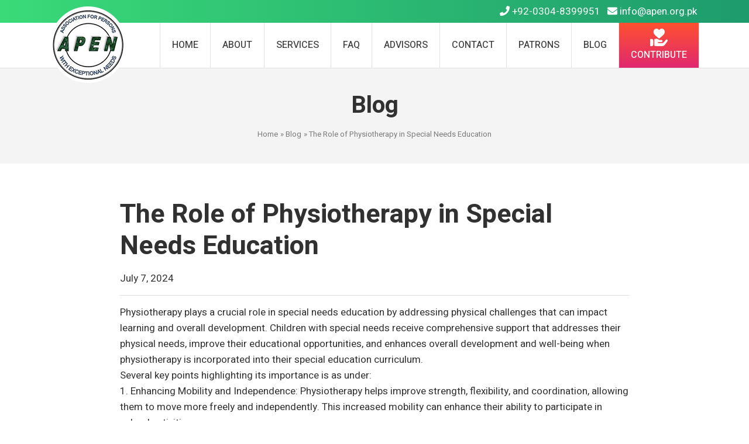

--- FILE ---
content_type: text/html; charset=UTF-8
request_url: https://www.apen.org.pk/the-role-of-physiotherapy-in-special-needs-education/
body_size: 7028
content:
<!DOCTYPE html><html dir="ltr" lang="en"><head><meta charset="utf-8"><meta name="viewport" content="width=device-width, initial-scale=1, shrink-to-fit=no"><title>The Role of Physiotherapy in Special Needs Education - APEN</title><meta name='robots' content='index, follow, max-image-preview:large, max-snippet:-1, max-video-preview:-1' /><link rel="canonical" href="https://www.apen.org.pk/the-role-of-physiotherapy-in-special-needs-education/" /><meta property="og:locale" content="en_US" /><meta property="og:type" content="article" /><meta property="og:title" content="The Role of Physiotherapy in Special Needs Education - APEN" /><meta property="og:description" content="Physiotherapy plays a crucial role in special needs education by addressing physical challenges that can impact learning and overall development. Children with special needs receive comprehensive support that addresses their physical needs, improve their educational opportunities, and enhances overall development and well-being when physiotherapy is incorporated into their special education curriculum. Several key points highlighting [&hellip;]" /><meta property="og:url" content="https://www.apen.org.pk/the-role-of-physiotherapy-in-special-needs-education/" /><meta property="og:site_name" content="APEN" /><meta property="article:published_time" content="2024-07-07T14:48:00+00:00" /><meta property="article:modified_time" content="2024-07-08T15:00:56+00:00" /><meta name="author" content="Editor" /><meta name="twitter:card" content="summary_large_image" /><meta name="twitter:label1" content="Written by" /><meta name="twitter:data1" content="Editor" /><meta name="twitter:label2" content="Est. reading time" /><meta name="twitter:data2" content="2 minutes" /> <script type="application/ld+json" class="yoast-schema-graph">{"@context":"https://schema.org","@graph":[{"@type":"Article","@id":"https://www.apen.org.pk/the-role-of-physiotherapy-in-special-needs-education/#article","isPartOf":{"@id":"https://www.apen.org.pk/the-role-of-physiotherapy-in-special-needs-education/"},"author":{"name":"Editor","@id":"https://www.apen.org.pk/#/schema/person/f419a9de40d91e7ed686f369f3249a63"},"headline":"The Role of Physiotherapy in Special Needs Education","datePublished":"2024-07-07T14:48:00+00:00","dateModified":"2024-07-08T15:00:56+00:00","mainEntityOfPage":{"@id":"https://www.apen.org.pk/the-role-of-physiotherapy-in-special-needs-education/"},"wordCount":289,"commentCount":0,"publisher":{"@id":"https://www.apen.org.pk/#organization"},"inLanguage":"en-US","potentialAction":[{"@type":"CommentAction","name":"Comment","target":["https://www.apen.org.pk/the-role-of-physiotherapy-in-special-needs-education/#respond"]}]},{"@type":"WebPage","@id":"https://www.apen.org.pk/the-role-of-physiotherapy-in-special-needs-education/","url":"https://www.apen.org.pk/the-role-of-physiotherapy-in-special-needs-education/","name":"The Role of Physiotherapy in Special Needs Education - APEN","isPartOf":{"@id":"https://www.apen.org.pk/#website"},"datePublished":"2024-07-07T14:48:00+00:00","dateModified":"2024-07-08T15:00:56+00:00","breadcrumb":{"@id":"https://www.apen.org.pk/the-role-of-physiotherapy-in-special-needs-education/#breadcrumb"},"inLanguage":"en-US","potentialAction":[{"@type":"ReadAction","target":["https://www.apen.org.pk/the-role-of-physiotherapy-in-special-needs-education/"]}]},{"@type":"BreadcrumbList","@id":"https://www.apen.org.pk/the-role-of-physiotherapy-in-special-needs-education/#breadcrumb","itemListElement":[{"@type":"ListItem","position":1,"name":"Home","item":"https://www.apen.org.pk/"},{"@type":"ListItem","position":2,"name":"The Role of Physiotherapy in Special Needs Education"}]},{"@type":"WebSite","@id":"https://www.apen.org.pk/#website","url":"https://www.apen.org.pk/","name":"APEN","description":"Association for persons with exceptional needs","publisher":{"@id":"https://www.apen.org.pk/#organization"},"potentialAction":[{"@type":"SearchAction","target":{"@type":"EntryPoint","urlTemplate":"https://www.apen.org.pk/?s={search_term_string}"},"query-input":{"@type":"PropertyValueSpecification","valueRequired":true,"valueName":"search_term_string"}}],"inLanguage":"en-US"},{"@type":"Organization","@id":"https://www.apen.org.pk/#organization","name":"APEN","url":"https://www.apen.org.pk/","logo":{"@type":"ImageObject","inLanguage":"en-US","@id":"https://www.apen.org.pk/#/schema/logo/image/","url":"https://www.apen.org.pk/wp-content/uploads/2018/09/logo.png","contentUrl":"https://www.apen.org.pk/wp-content/uploads/2018/09/logo.png","width":131,"height":131,"caption":"APEN"},"image":{"@id":"https://www.apen.org.pk/#/schema/logo/image/"}},{"@type":"Person","@id":"https://www.apen.org.pk/#/schema/person/f419a9de40d91e7ed686f369f3249a63","name":"Editor","image":{"@type":"ImageObject","inLanguage":"en-US","@id":"https://www.apen.org.pk/#/schema/person/image/","url":"https://secure.gravatar.com/avatar/e5bf9cf4b4919d8e3971257721905998?s=96&d=mm&r=g","contentUrl":"https://secure.gravatar.com/avatar/e5bf9cf4b4919d8e3971257721905998?s=96&d=mm&r=g","caption":"Editor"},"url":"https://www.apen.org.pk/author/editor/"}]}</script> <link rel="alternate" type="application/rss+xml" title="APEN &raquo; The Role of Physiotherapy in Special Needs Education Comments Feed" href="https://www.apen.org.pk/the-role-of-physiotherapy-in-special-needs-education/feed/" /><link data-optimized="1" rel='stylesheet' id='wp-block-library-css' href='https://www.apen.org.pk/wp-content/litespeed/css/d396e55fd5c1c3b2a7086aabdd351809.css?ver=56f0c' type='text/css' media='all' /><style id='classic-theme-styles-inline-css' type='text/css'>/*! This file is auto-generated */
.wp-block-button__link{color:#fff;background-color:#32373c;border-radius:9999px;box-shadow:none;text-decoration:none;padding:calc(.667em + 2px) calc(1.333em + 2px);font-size:1.125em}.wp-block-file__button{background:#32373c;color:#fff;text-decoration:none}</style><style id='global-styles-inline-css' type='text/css'>body{--wp--preset--color--black: #000000;--wp--preset--color--cyan-bluish-gray: #abb8c3;--wp--preset--color--white: #ffffff;--wp--preset--color--pale-pink: #f78da7;--wp--preset--color--vivid-red: #cf2e2e;--wp--preset--color--luminous-vivid-orange: #ff6900;--wp--preset--color--luminous-vivid-amber: #fcb900;--wp--preset--color--light-green-cyan: #7bdcb5;--wp--preset--color--vivid-green-cyan: #00d084;--wp--preset--color--pale-cyan-blue: #8ed1fc;--wp--preset--color--vivid-cyan-blue: #0693e3;--wp--preset--color--vivid-purple: #9b51e0;--wp--preset--gradient--vivid-cyan-blue-to-vivid-purple: linear-gradient(135deg,rgba(6,147,227,1) 0%,rgb(155,81,224) 100%);--wp--preset--gradient--light-green-cyan-to-vivid-green-cyan: linear-gradient(135deg,rgb(122,220,180) 0%,rgb(0,208,130) 100%);--wp--preset--gradient--luminous-vivid-amber-to-luminous-vivid-orange: linear-gradient(135deg,rgba(252,185,0,1) 0%,rgba(255,105,0,1) 100%);--wp--preset--gradient--luminous-vivid-orange-to-vivid-red: linear-gradient(135deg,rgba(255,105,0,1) 0%,rgb(207,46,46) 100%);--wp--preset--gradient--very-light-gray-to-cyan-bluish-gray: linear-gradient(135deg,rgb(238,238,238) 0%,rgb(169,184,195) 100%);--wp--preset--gradient--cool-to-warm-spectrum: linear-gradient(135deg,rgb(74,234,220) 0%,rgb(151,120,209) 20%,rgb(207,42,186) 40%,rgb(238,44,130) 60%,rgb(251,105,98) 80%,rgb(254,248,76) 100%);--wp--preset--gradient--blush-light-purple: linear-gradient(135deg,rgb(255,206,236) 0%,rgb(152,150,240) 100%);--wp--preset--gradient--blush-bordeaux: linear-gradient(135deg,rgb(254,205,165) 0%,rgb(254,45,45) 50%,rgb(107,0,62) 100%);--wp--preset--gradient--luminous-dusk: linear-gradient(135deg,rgb(255,203,112) 0%,rgb(199,81,192) 50%,rgb(65,88,208) 100%);--wp--preset--gradient--pale-ocean: linear-gradient(135deg,rgb(255,245,203) 0%,rgb(182,227,212) 50%,rgb(51,167,181) 100%);--wp--preset--gradient--electric-grass: linear-gradient(135deg,rgb(202,248,128) 0%,rgb(113,206,126) 100%);--wp--preset--gradient--midnight: linear-gradient(135deg,rgb(2,3,129) 0%,rgb(40,116,252) 100%);--wp--preset--font-size--small: 13px;--wp--preset--font-size--medium: 20px;--wp--preset--font-size--large: 36px;--wp--preset--font-size--x-large: 42px;--wp--preset--spacing--20: 0.44rem;--wp--preset--spacing--30: 0.67rem;--wp--preset--spacing--40: 1rem;--wp--preset--spacing--50: 1.5rem;--wp--preset--spacing--60: 2.25rem;--wp--preset--spacing--70: 3.38rem;--wp--preset--spacing--80: 5.06rem;--wp--preset--shadow--natural: 6px 6px 9px rgba(0, 0, 0, 0.2);--wp--preset--shadow--deep: 12px 12px 50px rgba(0, 0, 0, 0.4);--wp--preset--shadow--sharp: 6px 6px 0px rgba(0, 0, 0, 0.2);--wp--preset--shadow--outlined: 6px 6px 0px -3px rgba(255, 255, 255, 1), 6px 6px rgba(0, 0, 0, 1);--wp--preset--shadow--crisp: 6px 6px 0px rgba(0, 0, 0, 1);}:where(.is-layout-flex){gap: 0.5em;}:where(.is-layout-grid){gap: 0.5em;}body .is-layout-flex{display: flex;}body .is-layout-flex{flex-wrap: wrap;align-items: center;}body .is-layout-flex > *{margin: 0;}body .is-layout-grid{display: grid;}body .is-layout-grid > *{margin: 0;}:where(.wp-block-columns.is-layout-flex){gap: 2em;}:where(.wp-block-columns.is-layout-grid){gap: 2em;}:where(.wp-block-post-template.is-layout-flex){gap: 1.25em;}:where(.wp-block-post-template.is-layout-grid){gap: 1.25em;}.has-black-color{color: var(--wp--preset--color--black) !important;}.has-cyan-bluish-gray-color{color: var(--wp--preset--color--cyan-bluish-gray) !important;}.has-white-color{color: var(--wp--preset--color--white) !important;}.has-pale-pink-color{color: var(--wp--preset--color--pale-pink) !important;}.has-vivid-red-color{color: var(--wp--preset--color--vivid-red) !important;}.has-luminous-vivid-orange-color{color: var(--wp--preset--color--luminous-vivid-orange) !important;}.has-luminous-vivid-amber-color{color: var(--wp--preset--color--luminous-vivid-amber) !important;}.has-light-green-cyan-color{color: var(--wp--preset--color--light-green-cyan) !important;}.has-vivid-green-cyan-color{color: var(--wp--preset--color--vivid-green-cyan) !important;}.has-pale-cyan-blue-color{color: var(--wp--preset--color--pale-cyan-blue) !important;}.has-vivid-cyan-blue-color{color: var(--wp--preset--color--vivid-cyan-blue) !important;}.has-vivid-purple-color{color: var(--wp--preset--color--vivid-purple) !important;}.has-black-background-color{background-color: var(--wp--preset--color--black) !important;}.has-cyan-bluish-gray-background-color{background-color: var(--wp--preset--color--cyan-bluish-gray) !important;}.has-white-background-color{background-color: var(--wp--preset--color--white) !important;}.has-pale-pink-background-color{background-color: var(--wp--preset--color--pale-pink) !important;}.has-vivid-red-background-color{background-color: var(--wp--preset--color--vivid-red) !important;}.has-luminous-vivid-orange-background-color{background-color: var(--wp--preset--color--luminous-vivid-orange) !important;}.has-luminous-vivid-amber-background-color{background-color: var(--wp--preset--color--luminous-vivid-amber) !important;}.has-light-green-cyan-background-color{background-color: var(--wp--preset--color--light-green-cyan) !important;}.has-vivid-green-cyan-background-color{background-color: var(--wp--preset--color--vivid-green-cyan) !important;}.has-pale-cyan-blue-background-color{background-color: var(--wp--preset--color--pale-cyan-blue) !important;}.has-vivid-cyan-blue-background-color{background-color: var(--wp--preset--color--vivid-cyan-blue) !important;}.has-vivid-purple-background-color{background-color: var(--wp--preset--color--vivid-purple) !important;}.has-black-border-color{border-color: var(--wp--preset--color--black) !important;}.has-cyan-bluish-gray-border-color{border-color: var(--wp--preset--color--cyan-bluish-gray) !important;}.has-white-border-color{border-color: var(--wp--preset--color--white) !important;}.has-pale-pink-border-color{border-color: var(--wp--preset--color--pale-pink) !important;}.has-vivid-red-border-color{border-color: var(--wp--preset--color--vivid-red) !important;}.has-luminous-vivid-orange-border-color{border-color: var(--wp--preset--color--luminous-vivid-orange) !important;}.has-luminous-vivid-amber-border-color{border-color: var(--wp--preset--color--luminous-vivid-amber) !important;}.has-light-green-cyan-border-color{border-color: var(--wp--preset--color--light-green-cyan) !important;}.has-vivid-green-cyan-border-color{border-color: var(--wp--preset--color--vivid-green-cyan) !important;}.has-pale-cyan-blue-border-color{border-color: var(--wp--preset--color--pale-cyan-blue) !important;}.has-vivid-cyan-blue-border-color{border-color: var(--wp--preset--color--vivid-cyan-blue) !important;}.has-vivid-purple-border-color{border-color: var(--wp--preset--color--vivid-purple) !important;}.has-vivid-cyan-blue-to-vivid-purple-gradient-background{background: var(--wp--preset--gradient--vivid-cyan-blue-to-vivid-purple) !important;}.has-light-green-cyan-to-vivid-green-cyan-gradient-background{background: var(--wp--preset--gradient--light-green-cyan-to-vivid-green-cyan) !important;}.has-luminous-vivid-amber-to-luminous-vivid-orange-gradient-background{background: var(--wp--preset--gradient--luminous-vivid-amber-to-luminous-vivid-orange) !important;}.has-luminous-vivid-orange-to-vivid-red-gradient-background{background: var(--wp--preset--gradient--luminous-vivid-orange-to-vivid-red) !important;}.has-very-light-gray-to-cyan-bluish-gray-gradient-background{background: var(--wp--preset--gradient--very-light-gray-to-cyan-bluish-gray) !important;}.has-cool-to-warm-spectrum-gradient-background{background: var(--wp--preset--gradient--cool-to-warm-spectrum) !important;}.has-blush-light-purple-gradient-background{background: var(--wp--preset--gradient--blush-light-purple) !important;}.has-blush-bordeaux-gradient-background{background: var(--wp--preset--gradient--blush-bordeaux) !important;}.has-luminous-dusk-gradient-background{background: var(--wp--preset--gradient--luminous-dusk) !important;}.has-pale-ocean-gradient-background{background: var(--wp--preset--gradient--pale-ocean) !important;}.has-electric-grass-gradient-background{background: var(--wp--preset--gradient--electric-grass) !important;}.has-midnight-gradient-background{background: var(--wp--preset--gradient--midnight) !important;}.has-small-font-size{font-size: var(--wp--preset--font-size--small) !important;}.has-medium-font-size{font-size: var(--wp--preset--font-size--medium) !important;}.has-large-font-size{font-size: var(--wp--preset--font-size--large) !important;}.has-x-large-font-size{font-size: var(--wp--preset--font-size--x-large) !important;}
.wp-block-navigation a:where(:not(.wp-element-button)){color: inherit;}
:where(.wp-block-post-template.is-layout-flex){gap: 1.25em;}:where(.wp-block-post-template.is-layout-grid){gap: 1.25em;}
:where(.wp-block-columns.is-layout-flex){gap: 2em;}:where(.wp-block-columns.is-layout-grid){gap: 2em;}
.wp-block-pullquote{font-size: 1.5em;line-height: 1.6;}</style><link data-optimized="1" rel='stylesheet' id='bsf-Defaults-css' href='https://www.apen.org.pk/wp-content/litespeed/css/959ecda6b42097f0abb58edbcffb3726.css?ver=a8fe4' type='text/css' media='all' /> <script></script><link rel="https://api.w.org/" href="https://www.apen.org.pk/wp-json/" /><link rel="alternate" type="application/json" href="https://www.apen.org.pk/wp-json/wp/v2/posts/1624" /><link rel="EditURI" type="application/rsd+xml" title="RSD" href="https://www.apen.org.pk/xmlrpc.php?rsd" /><meta name="generator" content="WordPress 6.5.7" /><link rel='shortlink' href='https://www.apen.org.pk/?p=1624' /><link rel="alternate" type="application/json+oembed" href="https://www.apen.org.pk/wp-json/oembed/1.0/embed?url=https%3A%2F%2Fwww.apen.org.pk%2Fthe-role-of-physiotherapy-in-special-needs-education%2F" /><link rel="alternate" type="text/xml+oembed" href="https://www.apen.org.pk/wp-json/oembed/1.0/embed?url=https%3A%2F%2Fwww.apen.org.pk%2Fthe-role-of-physiotherapy-in-special-needs-education%2F&#038;format=xml" /><style type="text/css">.recentcomments a{display:inline !important;padding:0 !important;margin:0 !important;}</style><meta name="generator" content="Powered by WPBakery Page Builder - drag and drop page builder for WordPress."/><link rel="icon" href="https://www.apen.org.pk/wp-content/uploads/2020/07/cropped-favicon-32x32.png" sizes="32x32" /><link rel="icon" href="https://www.apen.org.pk/wp-content/uploads/2020/07/cropped-favicon-192x192.png" sizes="192x192" /><link rel="apple-touch-icon" href="https://www.apen.org.pk/wp-content/uploads/2020/07/cropped-favicon-180x180.png" /><meta name="msapplication-TileImage" content="https://www.apen.org.pk/wp-content/uploads/2020/07/cropped-favicon-270x270.png" />
<noscript><style>.wpb_animate_when_almost_visible { opacity: 1; }</style></noscript><link rel="stylesheet" href="https://use.fontawesome.com/releases/v5.3.1/css/all.css" integrity="sha384-mzrmE5qonljUremFsqc01SB46JvROS7bZs3IO2EmfFsd15uHvIt+Y8vEf7N7fWAU" crossorigin="anonymous"><link href="https://fonts.googleapis.com/css?family=Heebo:300,400,500,700" rel="stylesheet"><link rel="stylesheet" href="https://stackpath.bootstrapcdn.com/bootstrap/4.1.3/css/bootstrap.min.css" integrity="sha384-MCw98/SFnGE8fJT3GXwEOngsV7Zt27NXFoaoApmYm81iuXoPkFOJwJ8ERdknLPMO" crossorigin="anonymous"><link data-optimized="1" rel="stylesheet" type="text/css" href="https://www.apen.org.pk/wp-content/litespeed/css/f23029ee2089bf68d42e35e34d28c21f.css?ver=9cc28"></head><body><header class="sticky-top header"><div class="topbar text-white text-right"><div class="container">
<a href="tel:+92-0304-8399951" class="ph"><i class="fas fa-phone"></i> +92-0304-8399951</a>
<a href="mailto:info@apen.org.pk" class="em"><i class="fas fa-envelope"></i> info@apen.org.pk</a></div></div><nav class="navbar navbar-expand-lg bg-white"><div class="container">
<a class="navbar-brand" href="https://www.apen.org.pk"><img src="https://www.apen.org.pk/wp-content/uploads/2018/09/logo.png" alt="" class="animate"></a>
<button class="navbar-toggler" type="button" data-toggle="collapse" data-target="#navbar" aria-controls="navbarSupportedContent" aria-expanded="false" aria-label="Toggle navigation">
<i class="fas fa-bars"></i>
</button><div class="collapse navbar-collapse" id="navbar"><ul class="navbar-nav ml-auto"><li id="menu-item-24" class="menu-item menu-item-type-post_type menu-item-object-page menu-item-home menu-item-24 nav-item">
<a class="nav-link"  href="https://www.apen.org.pk/">Home</a></li><li id="menu-item-37" class="menu-item menu-item-type-post_type menu-item-object-page menu-item-37 nav-item">
<a class="nav-link"  href="https://www.apen.org.pk/about-apen/">About</a></li><li id="menu-item-36" class="menu-item menu-item-type-post_type menu-item-object-page menu-item-36 nav-item">
<a class="nav-link"  href="https://www.apen.org.pk/sec/">SERVICES</a></li><li id="menu-item-108" class="menu-item menu-item-type-post_type menu-item-object-page menu-item-108 nav-item">
<a class="nav-link"  href="https://www.apen.org.pk/news/">FAQ</a></li><li id="menu-item-123" class="menu-item menu-item-type-post_type menu-item-object-page menu-item-123 nav-item">
<a class="nav-link"  href="https://www.apen.org.pk/advisors-board-of-experts/">Advisors</a></li><li id="menu-item-35" class="menu-item menu-item-type-post_type menu-item-object-page menu-item-35 nav-item">
<a class="nav-link"  href="https://www.apen.org.pk/contact-us/">Contact</a></li><li id="menu-item-1523" class="menu-item menu-item-type-post_type menu-item-object-page menu-item-1523 nav-item">
<a class="nav-link"  href="https://www.apen.org.pk/patrons-2/">PATRONS</a></li><li id="menu-item-1555" class="menu-item menu-item-type-post_type menu-item-object-page current_page_parent menu-item-1555 nav-item">
<a class="nav-link"  href="https://www.apen.org.pk/blog/">Blog</a></li><li class="nav-item donate">
<a class="nav-link" href="https://www.apen.org.pk/contribution/"><span><img src="https://www.apen.org.pk/wp-content/themes/apen/assets/img/donate.svg" alt="" class="ico"> Contribute</span></a></li></ul></div></div></nav></header><section class="in-title bg-gray text-center"><div class="container"><h2>Blog</h2><ul class="bcrumb"><li><a href="/">Home</a></li><li>» <a href="/blog/">Blog</a></li><li>» The Role of Physiotherapy in Special Needs Education</li></ul></div></section><main class="sm-section"><div class="container" style="max-width: 900px"><h1>The Role of Physiotherapy in Special Needs Education</h1><p style="border-bottom: 1px solid #ddd; padding-bottom: 15px;">July 7, 2024</p><p>Physiotherapy plays a crucial role in special needs education by addressing physical challenges that can impact learning and overall development. Children with special needs receive comprehensive support that addresses their physical needs, improve their educational opportunities, and enhances overall development and well-being when physiotherapy is incorporated into their special education curriculum.<br />
Several  key points highlighting its importance is as under:<br />
1. Enhancing Mobility and Independence: Physiotherapy helps improve strength, flexibility, and coordination, allowing them  to move more freely and independently. This increased mobility can enhance their ability to participate in school activities.<br />
2. Improving Posture and Balance: Proper posture and balance are essential for tasks at Physiotherapists work with children to develop and maintain these skills, which are critical for effective learning.<br />
3. Pain Management: Many children with special needs may experience pain due to their conditions. Physiotherapy can help manage and reduce pain through exercises, stretches, and other techniques, improving their comfort and concentration..<br />
4. Developing Gross and Fine Motor Skills: These skills are essential for everyday activities. Physiotherapy targets both gross (large muscle movements) and fine motor skills (small, precise movements), aiding children in developing these necessary abilities.<br />
6. Supporting Emotional and Mental Health: Physical improvements often lead to increased self-esteem and confidence. As children become more capable and independent, their emotional and mental well-being can improve, positively impacting their academic performance and social interactions.<br />
7. Collaboration with Educators and Families: Physiotherapists work closely with teachers, special educators, and families to create a supportive environment. They provide training and resources to help these stakeholders assist the child effectively in their educational journey.<br />
8. Participation in  Individualized Educational Plans : Each child&#8217;s needs are unique, needs individualized plan . As a team member the role of physiotherapist is important.</p><div id="comments" class="comments-area"><div id="respond" class="comment-respond"><h3 id="reply-title" class="comment-reply-title">Leave a Reply <small><a rel="nofollow" id="cancel-comment-reply-link" href="/the-role-of-physiotherapy-in-special-needs-education/#respond" style="display:none;">Cancel reply</a></small></h3><form action="https://www.apen.org.pk/wp-comments-post.php" method="post" id="commentform" class="comment-form"><p class="comment-notes"><span id="email-notes">Your email address will not be published.</span> <span class="required-field-message">Required fields are marked <span class="required">*</span></span></p><p class="comment-form-comment"><label for="comment">Comment <span class="required">*</span></label><textarea id="comment" name="comment" cols="45" rows="8" maxlength="65525" required="required"></textarea></p><p class="comment-form-author"><label for="author">Name <span class="required">*</span></label> <input id="author" name="author" type="text" value="" size="30" maxlength="245" autocomplete="name" required="required" /></p><p class="comment-form-email"><label for="email">Email <span class="required">*</span></label> <input id="email" name="email" type="text" value="" size="30" maxlength="100" aria-describedby="email-notes" autocomplete="email" required="required" /></p><p class="comment-form-url"><label for="url">Website</label> <input id="url" name="url" type="text" value="" size="30" maxlength="200" autocomplete="url" /></p><p class="form-submit"><input name="submit" type="submit" id="submit" class="submit" value="Post Comment" /> <input type='hidden' name='comment_post_ID' value='1624' id='comment_post_ID' />
<input type='hidden' name='comment_parent' id='comment_parent' value='0' /></p></form></div></div></div></main><footer>
<img src="https://www.apen.org.pk/wp-content/themes/apen/assets/img/footer-img.jpg" class="w-100" alt=""><div class="footer bg-green sm-section text-white"><div class="container"><div class="row"><div class="col-md-3 col-sm-6 text-center text-sm-left"><h4>Navigations</h4><ul class="fnav"><li class="menu-item menu-item-type-post_type menu-item-object-page menu-item-home menu-item-24"><a href="https://www.apen.org.pk/">Home</a></li><li class="menu-item menu-item-type-post_type menu-item-object-page menu-item-37"><a href="https://www.apen.org.pk/about-apen/">About</a></li><li class="menu-item menu-item-type-post_type menu-item-object-page menu-item-36"><a href="https://www.apen.org.pk/sec/">SERVICES</a></li><li class="menu-item menu-item-type-post_type menu-item-object-page menu-item-108"><a href="https://www.apen.org.pk/news/">FAQ</a></li><li class="menu-item menu-item-type-post_type menu-item-object-page menu-item-123"><a href="https://www.apen.org.pk/advisors-board-of-experts/">Advisors</a></li><li class="menu-item menu-item-type-post_type menu-item-object-page menu-item-35"><a href="https://www.apen.org.pk/contact-us/">Contact</a></li><li class="menu-item menu-item-type-post_type menu-item-object-page menu-item-1523"><a href="https://www.apen.org.pk/patrons-2/">PATRONS</a></li><li class="menu-item menu-item-type-post_type menu-item-object-page current_page_parent menu-item-1555"><a href="https://www.apen.org.pk/blog/">Blog</a></li></ul></div><div class="col-md-4 col-sm-6 text-center text-sm-left"><h4>Contact Info</h4><ul class="cinfo"><li><i class="fas fa-map-marker-alt"></i> 289- Bahadurabad, street-15, Karachi. Pakistan.</li><li><a href="tel:+92-0304-8399951"><i class="fas fa-phone"></i> +92-0304-8399951</a></li><li><a href="mailto:info@apen.org.pk"><i class="fas fa-envelope"></i> info@apen.org.pk</a></li></ul></div><div class="col-md-2 col-sm-6 text-center text-sm-left"><h4>Get Connected</h4><ul class="social text-center text-sm-left"><li><a href="https://web.facebook.com/Paradise-Special-Children-School-Karachi-Pakistan-1523453231210050/" class="fb" target="_blank"><i class="fab fa-facebook-f"></i> Facebook</a></li><li><a href="#" class="tw" target="_blank"><i class="fab fa-twitter"></i> Twitter</a></li><li><a href="#" class="yt" target="_blank"><i class="fab fa-youtube"></i> Youtube</a></li></ul></div><div class="col-md-3 col-sm-6 text-center text-sm-right">
<img src="https://www.apen.org.pk/wp-content/uploads/2018/09/logo.png" alt="" class="mb-3"><p>© Copyright 2020, APEN.<br />
All rights reserved.</p>
<span class="small" style="opacity: .7;">Web design by <a href="https://www.spellwebdesign.com/" target="_blank" rel="nofollow">SpellWebDesign</a></span></div></div></div></div></footer> <script></script><script type="text/javascript">window.addEventListener("load", function(event) {
jQuery(".cfx_form_main,.wpcf7-form,.wpforms-form,.gform_wrapper form").each(function(){
var form=jQuery(this); 
var screen_width=""; var screen_height="";
 if(screen_width == ""){
 if(screen){
   screen_width=screen.width;  
 }else{
     screen_width=jQuery(window).width();
 }    }  
  if(screen_height == ""){
 if(screen){
   screen_height=screen.height;  
 }else{
     screen_height=jQuery(window).height();
 }    }
form.append('<input type="hidden" name="vx_width" value="'+screen_width+'">');
form.append('<input type="hidden" name="vx_height" value="'+screen_height+'">');
form.append('<input type="hidden" name="vx_url" value="'+window.location.href+'">');  
}); 

});</script> <script src="https://stackpath.bootstrapcdn.com/bootstrap/4.1.3/js/bootstrap.min.js" integrity="sha384-ChfqqxuZUCnJSK3+MXmPNIyE6ZbWh2IMqE241rYiqJxyMiZ6OW/JmZQ5stwEULTy" crossorigin="anonymous"></script> <script data-optimized="1" src="https://www.apen.org.pk/wp-content/litespeed/js/7f96456d28f61367db15f60d77ddb605.js?ver=db605"></script> </body></html>
<!-- Page optimized by LiteSpeed Cache @2025-12-25 17:36:59 -->

<!-- Page supported by LiteSpeed Cache 7.7 on 2025-12-25 17:36:59 -->

--- FILE ---
content_type: text/css
request_url: https://www.apen.org.pk/wp-content/litespeed/css/f23029ee2089bf68d42e35e34d28c21f.css?ver=9cc28
body_size: 2308
content:
body{font:normal 17px/1.6 'Heebo';font-weight:400;color:#313131}img{max-width:100%}a{color:#0060a5}a:hover,a:focus{text-decoration:none;color:#000}a,.animate,.btn{outline:none;-webkit-transition:all 0.2s ease-out;-moz-transition:all 0.2s ease-out;-o-transition:all 0.2s ease-out;transition:all 0.2s ease-out}h1,h2,h3,h4,h5,strong,.btn.cta{font-weight:700}h1,h2,h3,h4,h5,p{margin-bottom:15px}h1{font-size:45px}h2{font-size:40px}.light-text{font-weight:300}ol,ul,.wp-paginate{padding:0 0 0 20px;margin:0 0 15px}ol li,ul li{margin-bottom:6px}.aio-icon-header h3.aio-icon-title{font-weight:400}.aio-icon{color:#198056!important}div.wpcf7{margin-bottom:20px}div.wpcf7 .wpcf7-form-control-wrap{margin-bottom:13px;display:block}div.wpcf7-response-output{margin:10px 0}.wp-paginate li{display:inline-block}.wp-paginate a,.wp-paginate .current{background-color:#fff0;border:1px solid #ccc;color:#666;padding:4px 8px;text-align:center;text-decoration:none}.wp-paginate a:hover{background-color:#ccc}.wp-paginate .current{background-color:#11802d;border-color:#11802d;color:#fff}.btn{padding:10px 25px;border-radius:0}.btn:hover{box-shadow:0 0 15px rgb(0 0 0 / .2)}.btn-outline{border:1px solid #11802d;color:#11802d}.btn.btn-green,.btn.btn-outline:hover,.btn.btn-outline:focus{background-color:#11802d;color:#fff}.btn-white,.btn-white:hover,.btn-white:focus{background-color:#fff;color:#f9693a}.btn-gr,.btn-gr:hover,.btn-gr:focus{color:#fff;background:#ff5131;background:-moz-linear-gradient(left,rgb(255 81 49) 0%,rgb(222 38 115) 100%);background:-webkit-linear-gradient(left,rgb(255 81 49) 0%,rgb(222 38 115) 100%);background:linear-gradient(to right,rgb(255 81 49) 0%,rgb(222 38 115) 100%);filter:progid:DXImageTransform.Microsoft.gradient(startColorstr='#ff5131',endColorstr='#de2673',GradientType=1)}.btn.cta{font-size:23px;padding:12px 30px}.section{padding:100px 0}.sm-section{padding:60px 0}.bg-green{background-color:#11802d}.bg-gray{background-color:#f4f4f4}.header{z-index:999}.topbar{padding:6px 0;background:#3ada78;background:-moz-linear-gradient(left,rgb(58 218 120) 0%,rgb(30 155 109) 100%);background:-webkit-linear-gradient(left,rgb(58 218 120) 0%,rgb(30 155 109) 100%);background:linear-gradient(to right,rgb(58 218 120) 0%,rgb(30 155 109) 100%);filter:progid:DXImageTransform.Microsoft.gradient(startColorstr='#3ada78',endColorstr='#1e9b6d',GradientType=1)}.topbar a{color:#fff;display:inline-block;margin:0 4px}.navbar{padding-top:0;padding-bottom:0;border-bottom:1px solid #e1e2e1}.navbar-brand{padding:0;margin-top:-28px;height:105px;flex-shrink:0}.navbar-brand img{height:131px}.navbar-nav li{margin-bottom:0}.navbar-expand-lg .navbar-nav>li>a.nav-link{text-transform:uppercase;font-weight:500;color:#3f3f3f;border-left:1px solid #e1e2e1;height:77px;padding:0 20px;display:flex;align-items:center;justify-content:center;position:relative;text-align:center;font-size:16px;max-width:208px}.navbar-expand-lg .navbar-nav>li:last-child>a.nav-link{border-right:1px solid #e1e2e1}.navbar-expand-lg .navbar-nav>li.current-menu-item>a.nav-link,.navbar-expand-lg .navbar-nav a:hover{background-color:#f4f4f4}.navbar-expand-lg .navbar-nav>li.current-menu-item>a.nav-link:before{position:absolute;left:0;top:0;width:100%;height:4px;background-color:#125438;content:''}.navbar-expand-lg .navbar-nav>li>a.nav-link .ico{display:block;margin:0 auto 3px;width:30px;height:30px}.navbar-expand-lg .navbar-nav>li.donate>a.nav-link{color:#fff;background:#ff5130;background:-moz-linear-gradient(top,rgb(255 81 48) 0%,rgb(224 40 112) 100%);background:-webkit-linear-gradient(top,rgb(255 81 48) 0%,rgb(224 40 112) 100%);background:linear-gradient(to bottom,rgb(255 81 48) 0%,rgb(224 40 112) 100%);filter:progid:DXImageTransform.Microsoft.gradient(startColorstr='#ff5130',endColorstr='#e02870',GradientType=0)}.navbar-toggler{border:2px solid #000;font-size:21px}.smaller{box-shadow:0 0 10px rgb(0 0 0 / .2)}.smaller .navbar-brand,.smaller .navbar-brand img{height:80px}.smaller .navbar-expand-lg .navbar-nav>li>a.nav-link{height:60px}.hero-section{text-align:center;color:#fff}.hero-section .slick-slide .wpb_text_column{padding:380px 0 40px;background-position:center center;background-size:cover}.hero-section .slick-slide .wpb_wrapper{max-width:1100px;margin:0 auto;background-color:rgb(0 0 0 / .3);padding:30px}.hero-section .slick-slide h2{margin-bottom:0;font-size:40px}.hero-section .slick-slide p{font-size:22px;font-weight:300}.hero-section .slick-prev{left:10px}.hero-section .slick-next{right:10px}.info-box{background-color:#fff;padding:30px 20px}.info-box .aio-icon,.info-box .aio-icon-img{width:128px;height:128px;color:#fff!important;display:flex!important;align-items:center;justify-content:center;border-radius:50%;background:#2fcc6c;background:-moz-linear-gradient(top,rgb(47 204 108) 0%,rgb(31 157 109) 100%);background:-webkit-linear-gradient(top,rgb(47 204 108) 0%,rgb(31 157 109) 100%);background:linear-gradient(to bottom,rgb(47 204 108) 0%,rgb(31 157 109) 100%);filter:progid:DXImageTransform.Microsoft.gradient(startColorstr='#2fcc6c',endColorstr='#1f9d6d',GradientType=0)}.info-box .aio-icon-img .img-icon{width:1.2em}.info-box h3.aio-icon-title{font-weight:500;font-size:24px;color:#1b1d1b;text-transform:uppercase}.info-box p,.info-box .aio-icon-description{font-weight:300;color:#434343}.callouts .vc_col-sm-4:nth-child(2n) .info-box .aio-icon,.callouts .vc_col-sm-4:nth-child(2n) .info-box .aio-icon-img{background:#ff5131;background:-moz-linear-gradient(top,rgb(255 81 49) 0%,rgb(223 38 114) 100%);background:-webkit-linear-gradient(top,rgb(255 81 49) 0%,rgb(223 38 114) 100%);background:linear-gradient(to bottom,rgb(255 81 49) 0%,rgb(223 38 114) 100%);filter:progid:DXImageTransform.Microsoft.gradient(startColorstr='#ff5131',endColorstr='#df2672',GradientType=0)}.callouts .vc_col-sm-4:nth-child(3n) .info-box .aio-icon,.callouts .vc_col-sm-4:nth-child(3n) .info-box .aio-icon-img{background:#c650fa;background:-moz-linear-gradient(top,rgb(198 80 250) 0%,rgb(113 106 254) 100%);background:-webkit-linear-gradient(top,rgb(198 80 250) 0%,rgb(113 106 254) 100%);background:linear-gradient(to bottom,rgb(198 80 250) 0%,rgb(113 106 254) 100%);filter:progid:DXImageTransform.Microsoft.gradient(startColorstr='#c650fa',endColorstr='#716afe',GradientType=0)}.welcome-section{overflow:visible!important}.welcome-section .sm-section{color:#fff}.welcome-section .sm-section .vc_single_image-img{border:5px solid #fff}.welcome-section .sm-section h1{font-weight:300;position:relative;margin-bottom:30px}.welcome-section .sm-section h1:after{content:'';position:absolute;left:0;bottom:-10px;width:95px;height:4px;background-color:#fff}.footer h4{font-size:18px;text-transform:uppercase}.footer ul{list-style:none;padding:0;margin:0}.footer ul li{margin-bottom:5px;position:relative}.footer .cinfo .fas{position:absolute;left:0;top:7px}.footer .cinfo li{padding:0 0 0 26px;margin-bottom:15px}.footer .social li{margin-bottom:15px}.social a{display:flex;align-items:center}.social a .fab{border:2px solid #fff;display:flex;align-items:center;justify-content:center;border-radius:50%;width:34px;height:34px;margin-right:8px;flex-shrink:0}.social a.fb .fab{background-color:#2868ce}.social a.tw .fab{background-color:#00acee}.social a.yt .fab{background-color:red}.footer a{color:#fff}.in-title{padding:40px 0}.in-title h1{font-size:30px;font-weight:600;color:#636363}.bcrumb{font-size:13px;margin:0;padding:0;list-style:none}.bcrumb li{display:inline-block;margin:0 2px;color:#7b7b7b}.bcrumb a{color:#7b7b7b}.post-list article.post{border-bottom:1px solid #ddd;padding-bottom:20px}.img-responsive{display:block;max-width:100%;height:auto;margin:0 auto}.img-circle{border-radius:50%}.comments-area{padding-top:15px;margin-top:35px;border-top:1px solid #ddd}.comments-area .comment-reply-title{font-size:25px}.comments-area textarea,.comments-area input{border:1px solid #e4e4e4}.comments-area textarea{width:100%}.comment-list,.children{list-style:none;padding-left:0}.comment-list li{border-radius:4px;border:1px solid #ddd;padding:15px}.comment-list li .comment-meta{font-size:14px;background-color:#f2f2f2;padding:5px;margin-bottom:10px}.comment-list li .reply{margin-bottom:10px}.comment-list li .reply .comment-reply-link{font-size:15px}ul.children{list-style:none;padding-left:0;margin-left:0}.comment-wrap{border-bottom:1px solid #ccc;padding-bottom:40px;margin-bottom:50px;position:relative}.comment-wrap .comments-title{padding-top:60px}.comment-wrap .comment-img{float:left;margin-right:20px;padding-bottom:25px}.comment-author{text-align:left}.comment-reply{position:absolute;top:0;right:0;font-style:italic;padding:5px 5px;background:#f5f5f5}.comment-author,.comment-author a{font-size:14px;text-transform:uppercase;letter-spacing:2px;margin-bottom:2px}.comment-date{font-size:10px;text-transform:uppercase;letter-spacing:2px;font-style:italic;display:block;padding-bottom:7px}.depth-2 .comment-wrap{padding-left:30px}.depth-3 .comment-wrap{padding-left:60px}.depth-4 .comment-wrap{padding-left:90px}.depth-5 .comment-wrap{padding-left:120px}.depth-6 .comment-wrap{padding-left:150px}.depth-7 .comment-wrap{padding-left:180px}.depth-8 .comment-wrap{padding-left:210px}.depth-9 .comment-wrap{padding-left:240px}.depth-10 .comment-wrap{padding-left:270px}#commentform #comment,#commentform #author,#commentform #email,#commentform #url{display:block;width:100%}#commentform input[type="submit"]{display:inline-block;padding:8px 15px;border:1px solid #e4e4e4;font-size:10px;text-transform:uppercase;letter-spacing:3px;background:#fff;margin-top:15px;color:#000}#commentform input[type="submit"]:hover{background:#e2fcff}@media (max-width:990px){.section{padding:60px 0}.sm-section{padding:30px 0}h1{font-size:38px}h2{font-size:32px}.navbar-brand,.navbar-brand img{height:90px}.navbar-expand-lg .navbar-nav>li>a.nav-link{height:auto;padding:10px;border:0;border-bottom:1px solid #e1e2e1}.navbar-expand-lg .navbar-nav>li>a.nav-link .ico{display:inline-block}.hero-section .slick-slide .wpb_text_column{padding-top:300px}.hero-section .slick-slide h2{font-size:30px}.hero-section .slick-slide p{font-size:20px}.footer .col-sm-6{margin-bottom:30px}}@media (max-width:767px){h1{font-size:30px}h2{font-size:25px}.hero-section .slick-slide .wpb_text_column{padding-top:160px}.hero-section .slick-slide h2{font-size:25px}.hero-section .slick-slide p{font-size:16px}.topbar a.em{display:none}}

--- FILE ---
content_type: image/svg+xml
request_url: https://www.apen.org.pk/wp-content/themes/apen/assets/img/donate.svg
body_size: 844
content:
<?xml version="1.0" encoding="utf-8"?>
<!-- Generator: Adobe Illustrator 16.0.0, SVG Export Plug-In . SVG Version: 6.00 Build 0)  -->
<!DOCTYPE svg PUBLIC "-//W3C//DTD SVG 1.1//EN" "http://www.w3.org/Graphics/SVG/1.1/DTD/svg11.dtd">
<svg version="1.1" id="Layer_1" xmlns="http://www.w3.org/2000/svg" xmlns:xlink="http://www.w3.org/1999/xlink" x="0px" y="0px"
	 width="511.892px" height="512px" viewBox="0 0 511.892 512" enable-background="new 0 0 511.892 512" xml:space="preserve">
<g>
	<defs>
		<rect id="SVGID_1_" width="511.892" height="512"/>
	</defs>
	<clipPath id="SVGID_2_">
		<use xlink:href="#SVGID_1_"  overflow="visible"/>
	</clipPath>
	<path clip-path="url(#SVGID_2_)" fill="#ffffff" d="M47,302H15c-8.291,0-15,6.709-15,15v180c0,8.291,6.709,15,15,15h32c24.814,0,45-20.186,45-45
		V347C92,322.186,71.815,302,47,302"/>
	<path clip-path="url(#SVGID_2_)" fill="#ffffff" d="M507.5,331.099c-1.801-2.999-4.198-5.399-6.898-7.5c-11.045-9.661-29.655-8.749-40.499,3.001
		L392.001,405.2l-2.101,2.398C381.502,416.899,369.501,422,356.901,422H240.502c-8.401,0-15-6.601-15-15c0-8.401,6.599-15,15-15
		h91.5c16.5,0,30-13.5,30-30v-0.3c-0.3-16.5-13.5-29.7-30-29.7h-54.3c-8.996,0-18.637-3.303-26.4-9.901
		c-36.599-32.1-90-34.199-129.3-6.898v184.499c29.7,8.101,60.3,12.301,91.199,12.301h133.801c32.999,0,64.2-15.601,84-42.001
		l72.001-96C513.506,360.21,514.298,341.3,507.5,331.099"/>
	<path clip-path="url(#SVGID_2_)" fill="#ffffff" d="M402.21,28.995C385.572,10.297,362.511,0,337.271,0c-28.172,0-52.593,13.321-70.623,38.522
		c-1.352,1.889-2.617,3.779-3.801,5.649c-1.185-1.871-2.449-3.76-3.802-5.649C241.016,13.321,216.595,0,188.423,0
		c-25.24,0-48.303,10.297-64.939,28.994C107.696,46.738,99,70.459,99,95.788c0,27.525,10.68,52.924,33.61,79.934
		c20.009,23.565,48.708,47.788,81.938,75.836c12.28,10.365,24.979,21.083,38.474,32.778c2.818,2.443,6.321,3.665,9.824,3.665
		c3.502,0,7.005-1.222,9.823-3.665c13.492-11.693,26.188-22.41,38.47-32.773c21.341-18.014,39.772-33.57,55.766-48.66
		c31.054-29.298,59.787-62.553,59.787-107.114C426.692,70.46,417.998,46.739,402.21,28.995"/>
</g>
</svg>


--- FILE ---
content_type: application/javascript
request_url: https://www.apen.org.pk/wp-content/litespeed/js/7f96456d28f61367db15f60d77ddb605.js?ver=db605
body_size: -156
content:
jQuery(function(){setHeaderShrink();jQuery(window).scroll(setHeaderShrink)});function setHeaderShrink(){if(jQuery(window).scrollTop()>90){jQuery('.header').addClass('smaller')}else{jQuery('.header').removeClass('smaller')}}
;